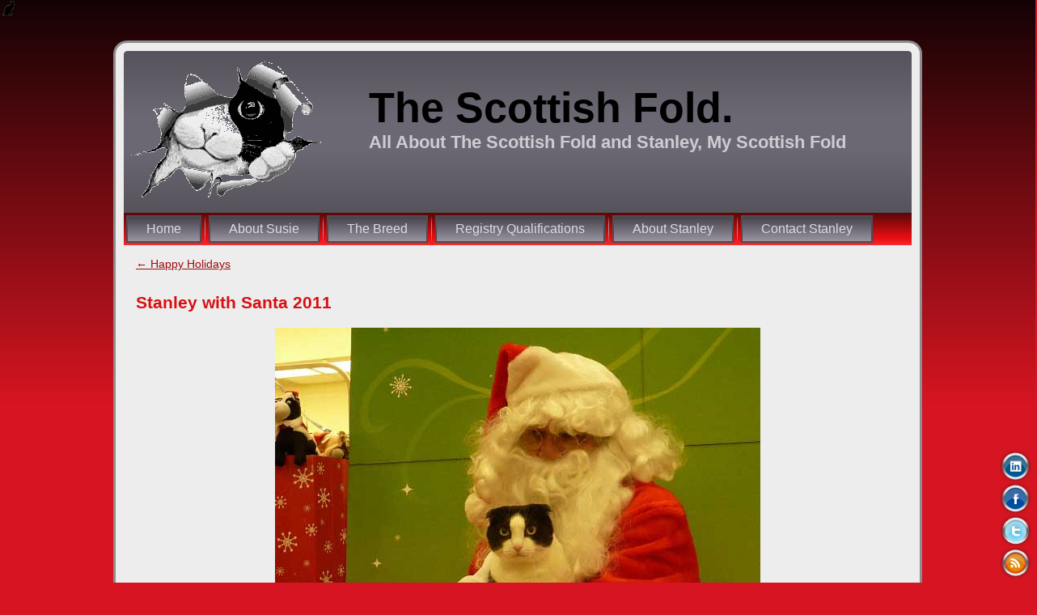

--- FILE ---
content_type: text/html; charset=UTF-8
request_url: https://thescottishfold.com/home/happy-holidays-from-the-scottish-fold/stanley-and-santa-2011/
body_size: 8019
content:
<!DOCTYPE html PUBLIC "-//W3C//DTD XHTML 1.0 Transitional//EN" "http://www.w3.org/TR/xhtml1/DTD/xhtml1-transitional.dtd">
<html xmlns="http://www.w3.org/1999/xhtml" lang="en-US" prefix="og: http://ogp.me/ns#">
<head profile="http://gmpg.org/xfn/11">
<meta http-equiv="Content-Type" content="text/html; charset=UTF-8" />
<title>Stanley with Santa 2011 | The Scottish Fold.The Scottish Fold.</title>
<link rel="stylesheet" href="https://thescottishfold.com/wp-content/themes/thescottishfold3/style.css" type="text/css" media="screen" />
<!--[if IE 6]><link rel="stylesheet" href="https://thescottishfold.com/wp-content/themes/thescottishfold3/style.ie6.css" type="text/css" media="screen" /><![endif]-->
<!--[if IE 7]><link rel="stylesheet" href="https://thescottishfold.com/wp-content/themes/thescottishfold3/style.ie7.css" type="text/css" media="screen" /><![endif]-->
<link rel="pingback" href="https://thescottishfold.com/xmlrpc.php" />
<meta name='robots' content='max-image-preview:large' />
	<style>img:is([sizes="auto" i], [sizes^="auto," i]) { contain-intrinsic-size: 3000px 1500px }</style>
	<link rel="stylesheet" type="text/css" href="https://thescottishfold.com/wp-content/plugins/easy-buttons/stylever.css" /><div class="fixed-icons"> 
			<a href="" target="_blank"  title="Subscribe" class="buttonfixed feed3" style="bottom:5px;">
				Rss Feed</a> 
				<a href="http://twitter.com/intent/tweet?original_referer=&text=Stanley with Santa 2011+https://thescottishfold.com/home/happy-holidays-from-the-scottish-fold/stanley-and-santa-2011/+" target="_blank"  class="buttonfixed twit3" title="Tweet this" style="bottom:45px;">
				Tweeter button</a>
			<a href="http://www.facebook.com/share.php?u=https://thescottishfold.com/home/happy-holidays-from-the-scottish-fold/stanley-and-santa-2011/&t=Stanley with Santa 2011" target="_blank"  class="buttonfixed face3" title="Share it on Facebook" style="bottom:85px;">
				Facebook button</a>
			<a href="http://www.linkedin.com/shareArticle?mini=true&url=https://thescottishfold.com/home/happy-holidays-from-the-scottish-fold/stanley-and-santa-2011/&title=Stanley with Santa 2011" target="_blank"  class="buttonfixed edin3" title="Share it on Linkedin" style="bottom:125px;">
				Linkedin button</a></div>
<!-- This site is optimized with the Yoast SEO plugin v9.2.1 - https://yoast.com/wordpress/plugins/seo/ -->
<link rel="canonical" href="https://thescottishfold.com/home/happy-holidays-from-the-scottish-fold/stanley-and-santa-2011/" />
<meta property="og:locale" content="en_US" />
<meta property="og:type" content="article" />
<meta property="og:title" content="Stanley with Santa 2011 - The Scottish Fold." />
<meta property="og:description" content="Do you think my Scottish Fold, Stanley, realizes Santa has checked his list twice?" />
<meta property="og:url" content="https://thescottishfold.com/home/happy-holidays-from-the-scottish-fold/stanley-and-santa-2011/" />
<meta property="og:site_name" content="The Scottish Fold." />
<meta property="og:image" content="https://thescottishfold.com/wp-content/uploads/2011/12/Stanley-and-Santa-2011.jpg" />
<meta property="og:image:secure_url" content="https://thescottishfold.com/wp-content/uploads/2011/12/Stanley-and-Santa-2011.jpg" />
<meta property="og:image:width" content="600" />
<meta property="og:image:height" content="449" />
<meta property="og:image:alt" content="Stanley with Santa 2011 wanted to contribute to the local pet rescue, so visited Santa." />
<script type='application/ld+json'>{"@context":"https:\/\/schema.org","@type":"Person","url":"https:\/\/thescottishfold.com\/","sameAs":[],"@id":"#person","name":"Stanley and Robin"}</script>
<!-- / Yoast SEO plugin. -->

<link rel="alternate" type="application/rss+xml" title="The Scottish Fold. &raquo; Feed" href="https://thescottishfold.com/feed/" />
<link rel="alternate" type="application/rss+xml" title="The Scottish Fold. &raquo; Comments Feed" href="https://thescottishfold.com/comments/feed/" />
<script type="text/javascript">
/* <![CDATA[ */
window._wpemojiSettings = {"baseUrl":"https:\/\/s.w.org\/images\/core\/emoji\/16.0.1\/72x72\/","ext":".png","svgUrl":"https:\/\/s.w.org\/images\/core\/emoji\/16.0.1\/svg\/","svgExt":".svg","source":{"concatemoji":"https:\/\/thescottishfold.com\/wp-includes\/js\/wp-emoji-release.min.js?ver=6.8.3"}};
/*! This file is auto-generated */
!function(s,n){var o,i,e;function c(e){try{var t={supportTests:e,timestamp:(new Date).valueOf()};sessionStorage.setItem(o,JSON.stringify(t))}catch(e){}}function p(e,t,n){e.clearRect(0,0,e.canvas.width,e.canvas.height),e.fillText(t,0,0);var t=new Uint32Array(e.getImageData(0,0,e.canvas.width,e.canvas.height).data),a=(e.clearRect(0,0,e.canvas.width,e.canvas.height),e.fillText(n,0,0),new Uint32Array(e.getImageData(0,0,e.canvas.width,e.canvas.height).data));return t.every(function(e,t){return e===a[t]})}function u(e,t){e.clearRect(0,0,e.canvas.width,e.canvas.height),e.fillText(t,0,0);for(var n=e.getImageData(16,16,1,1),a=0;a<n.data.length;a++)if(0!==n.data[a])return!1;return!0}function f(e,t,n,a){switch(t){case"flag":return n(e,"\ud83c\udff3\ufe0f\u200d\u26a7\ufe0f","\ud83c\udff3\ufe0f\u200b\u26a7\ufe0f")?!1:!n(e,"\ud83c\udde8\ud83c\uddf6","\ud83c\udde8\u200b\ud83c\uddf6")&&!n(e,"\ud83c\udff4\udb40\udc67\udb40\udc62\udb40\udc65\udb40\udc6e\udb40\udc67\udb40\udc7f","\ud83c\udff4\u200b\udb40\udc67\u200b\udb40\udc62\u200b\udb40\udc65\u200b\udb40\udc6e\u200b\udb40\udc67\u200b\udb40\udc7f");case"emoji":return!a(e,"\ud83e\udedf")}return!1}function g(e,t,n,a){var r="undefined"!=typeof WorkerGlobalScope&&self instanceof WorkerGlobalScope?new OffscreenCanvas(300,150):s.createElement("canvas"),o=r.getContext("2d",{willReadFrequently:!0}),i=(o.textBaseline="top",o.font="600 32px Arial",{});return e.forEach(function(e){i[e]=t(o,e,n,a)}),i}function t(e){var t=s.createElement("script");t.src=e,t.defer=!0,s.head.appendChild(t)}"undefined"!=typeof Promise&&(o="wpEmojiSettingsSupports",i=["flag","emoji"],n.supports={everything:!0,everythingExceptFlag:!0},e=new Promise(function(e){s.addEventListener("DOMContentLoaded",e,{once:!0})}),new Promise(function(t){var n=function(){try{var e=JSON.parse(sessionStorage.getItem(o));if("object"==typeof e&&"number"==typeof e.timestamp&&(new Date).valueOf()<e.timestamp+604800&&"object"==typeof e.supportTests)return e.supportTests}catch(e){}return null}();if(!n){if("undefined"!=typeof Worker&&"undefined"!=typeof OffscreenCanvas&&"undefined"!=typeof URL&&URL.createObjectURL&&"undefined"!=typeof Blob)try{var e="postMessage("+g.toString()+"("+[JSON.stringify(i),f.toString(),p.toString(),u.toString()].join(",")+"));",a=new Blob([e],{type:"text/javascript"}),r=new Worker(URL.createObjectURL(a),{name:"wpTestEmojiSupports"});return void(r.onmessage=function(e){c(n=e.data),r.terminate(),t(n)})}catch(e){}c(n=g(i,f,p,u))}t(n)}).then(function(e){for(var t in e)n.supports[t]=e[t],n.supports.everything=n.supports.everything&&n.supports[t],"flag"!==t&&(n.supports.everythingExceptFlag=n.supports.everythingExceptFlag&&n.supports[t]);n.supports.everythingExceptFlag=n.supports.everythingExceptFlag&&!n.supports.flag,n.DOMReady=!1,n.readyCallback=function(){n.DOMReady=!0}}).then(function(){return e}).then(function(){var e;n.supports.everything||(n.readyCallback(),(e=n.source||{}).concatemoji?t(e.concatemoji):e.wpemoji&&e.twemoji&&(t(e.twemoji),t(e.wpemoji)))}))}((window,document),window._wpemojiSettings);
/* ]]> */
</script>
<style id='wp-emoji-styles-inline-css' type='text/css'>

	img.wp-smiley, img.emoji {
		display: inline !important;
		border: none !important;
		box-shadow: none !important;
		height: 1em !important;
		width: 1em !important;
		margin: 0 0.07em !important;
		vertical-align: -0.1em !important;
		background: none !important;
		padding: 0 !important;
	}
</style>
<link rel='stylesheet' id='wp-block-library-css' href='https://thescottishfold.com/wp-includes/css/dist/block-library/style.min.css?ver=6.8.3' type='text/css' media='all' />
<style id='classic-theme-styles-inline-css' type='text/css'>
/*! This file is auto-generated */
.wp-block-button__link{color:#fff;background-color:#32373c;border-radius:9999px;box-shadow:none;text-decoration:none;padding:calc(.667em + 2px) calc(1.333em + 2px);font-size:1.125em}.wp-block-file__button{background:#32373c;color:#fff;text-decoration:none}
</style>
<style id='global-styles-inline-css' type='text/css'>
:root{--wp--preset--aspect-ratio--square: 1;--wp--preset--aspect-ratio--4-3: 4/3;--wp--preset--aspect-ratio--3-4: 3/4;--wp--preset--aspect-ratio--3-2: 3/2;--wp--preset--aspect-ratio--2-3: 2/3;--wp--preset--aspect-ratio--16-9: 16/9;--wp--preset--aspect-ratio--9-16: 9/16;--wp--preset--color--black: #000000;--wp--preset--color--cyan-bluish-gray: #abb8c3;--wp--preset--color--white: #ffffff;--wp--preset--color--pale-pink: #f78da7;--wp--preset--color--vivid-red: #cf2e2e;--wp--preset--color--luminous-vivid-orange: #ff6900;--wp--preset--color--luminous-vivid-amber: #fcb900;--wp--preset--color--light-green-cyan: #7bdcb5;--wp--preset--color--vivid-green-cyan: #00d084;--wp--preset--color--pale-cyan-blue: #8ed1fc;--wp--preset--color--vivid-cyan-blue: #0693e3;--wp--preset--color--vivid-purple: #9b51e0;--wp--preset--gradient--vivid-cyan-blue-to-vivid-purple: linear-gradient(135deg,rgba(6,147,227,1) 0%,rgb(155,81,224) 100%);--wp--preset--gradient--light-green-cyan-to-vivid-green-cyan: linear-gradient(135deg,rgb(122,220,180) 0%,rgb(0,208,130) 100%);--wp--preset--gradient--luminous-vivid-amber-to-luminous-vivid-orange: linear-gradient(135deg,rgba(252,185,0,1) 0%,rgba(255,105,0,1) 100%);--wp--preset--gradient--luminous-vivid-orange-to-vivid-red: linear-gradient(135deg,rgba(255,105,0,1) 0%,rgb(207,46,46) 100%);--wp--preset--gradient--very-light-gray-to-cyan-bluish-gray: linear-gradient(135deg,rgb(238,238,238) 0%,rgb(169,184,195) 100%);--wp--preset--gradient--cool-to-warm-spectrum: linear-gradient(135deg,rgb(74,234,220) 0%,rgb(151,120,209) 20%,rgb(207,42,186) 40%,rgb(238,44,130) 60%,rgb(251,105,98) 80%,rgb(254,248,76) 100%);--wp--preset--gradient--blush-light-purple: linear-gradient(135deg,rgb(255,206,236) 0%,rgb(152,150,240) 100%);--wp--preset--gradient--blush-bordeaux: linear-gradient(135deg,rgb(254,205,165) 0%,rgb(254,45,45) 50%,rgb(107,0,62) 100%);--wp--preset--gradient--luminous-dusk: linear-gradient(135deg,rgb(255,203,112) 0%,rgb(199,81,192) 50%,rgb(65,88,208) 100%);--wp--preset--gradient--pale-ocean: linear-gradient(135deg,rgb(255,245,203) 0%,rgb(182,227,212) 50%,rgb(51,167,181) 100%);--wp--preset--gradient--electric-grass: linear-gradient(135deg,rgb(202,248,128) 0%,rgb(113,206,126) 100%);--wp--preset--gradient--midnight: linear-gradient(135deg,rgb(2,3,129) 0%,rgb(40,116,252) 100%);--wp--preset--font-size--small: 13px;--wp--preset--font-size--medium: 20px;--wp--preset--font-size--large: 36px;--wp--preset--font-size--x-large: 42px;--wp--preset--spacing--20: 0.44rem;--wp--preset--spacing--30: 0.67rem;--wp--preset--spacing--40: 1rem;--wp--preset--spacing--50: 1.5rem;--wp--preset--spacing--60: 2.25rem;--wp--preset--spacing--70: 3.38rem;--wp--preset--spacing--80: 5.06rem;--wp--preset--shadow--natural: 6px 6px 9px rgba(0, 0, 0, 0.2);--wp--preset--shadow--deep: 12px 12px 50px rgba(0, 0, 0, 0.4);--wp--preset--shadow--sharp: 6px 6px 0px rgba(0, 0, 0, 0.2);--wp--preset--shadow--outlined: 6px 6px 0px -3px rgba(255, 255, 255, 1), 6px 6px rgba(0, 0, 0, 1);--wp--preset--shadow--crisp: 6px 6px 0px rgba(0, 0, 0, 1);}:where(.is-layout-flex){gap: 0.5em;}:where(.is-layout-grid){gap: 0.5em;}body .is-layout-flex{display: flex;}.is-layout-flex{flex-wrap: wrap;align-items: center;}.is-layout-flex > :is(*, div){margin: 0;}body .is-layout-grid{display: grid;}.is-layout-grid > :is(*, div){margin: 0;}:where(.wp-block-columns.is-layout-flex){gap: 2em;}:where(.wp-block-columns.is-layout-grid){gap: 2em;}:where(.wp-block-post-template.is-layout-flex){gap: 1.25em;}:where(.wp-block-post-template.is-layout-grid){gap: 1.25em;}.has-black-color{color: var(--wp--preset--color--black) !important;}.has-cyan-bluish-gray-color{color: var(--wp--preset--color--cyan-bluish-gray) !important;}.has-white-color{color: var(--wp--preset--color--white) !important;}.has-pale-pink-color{color: var(--wp--preset--color--pale-pink) !important;}.has-vivid-red-color{color: var(--wp--preset--color--vivid-red) !important;}.has-luminous-vivid-orange-color{color: var(--wp--preset--color--luminous-vivid-orange) !important;}.has-luminous-vivid-amber-color{color: var(--wp--preset--color--luminous-vivid-amber) !important;}.has-light-green-cyan-color{color: var(--wp--preset--color--light-green-cyan) !important;}.has-vivid-green-cyan-color{color: var(--wp--preset--color--vivid-green-cyan) !important;}.has-pale-cyan-blue-color{color: var(--wp--preset--color--pale-cyan-blue) !important;}.has-vivid-cyan-blue-color{color: var(--wp--preset--color--vivid-cyan-blue) !important;}.has-vivid-purple-color{color: var(--wp--preset--color--vivid-purple) !important;}.has-black-background-color{background-color: var(--wp--preset--color--black) !important;}.has-cyan-bluish-gray-background-color{background-color: var(--wp--preset--color--cyan-bluish-gray) !important;}.has-white-background-color{background-color: var(--wp--preset--color--white) !important;}.has-pale-pink-background-color{background-color: var(--wp--preset--color--pale-pink) !important;}.has-vivid-red-background-color{background-color: var(--wp--preset--color--vivid-red) !important;}.has-luminous-vivid-orange-background-color{background-color: var(--wp--preset--color--luminous-vivid-orange) !important;}.has-luminous-vivid-amber-background-color{background-color: var(--wp--preset--color--luminous-vivid-amber) !important;}.has-light-green-cyan-background-color{background-color: var(--wp--preset--color--light-green-cyan) !important;}.has-vivid-green-cyan-background-color{background-color: var(--wp--preset--color--vivid-green-cyan) !important;}.has-pale-cyan-blue-background-color{background-color: var(--wp--preset--color--pale-cyan-blue) !important;}.has-vivid-cyan-blue-background-color{background-color: var(--wp--preset--color--vivid-cyan-blue) !important;}.has-vivid-purple-background-color{background-color: var(--wp--preset--color--vivid-purple) !important;}.has-black-border-color{border-color: var(--wp--preset--color--black) !important;}.has-cyan-bluish-gray-border-color{border-color: var(--wp--preset--color--cyan-bluish-gray) !important;}.has-white-border-color{border-color: var(--wp--preset--color--white) !important;}.has-pale-pink-border-color{border-color: var(--wp--preset--color--pale-pink) !important;}.has-vivid-red-border-color{border-color: var(--wp--preset--color--vivid-red) !important;}.has-luminous-vivid-orange-border-color{border-color: var(--wp--preset--color--luminous-vivid-orange) !important;}.has-luminous-vivid-amber-border-color{border-color: var(--wp--preset--color--luminous-vivid-amber) !important;}.has-light-green-cyan-border-color{border-color: var(--wp--preset--color--light-green-cyan) !important;}.has-vivid-green-cyan-border-color{border-color: var(--wp--preset--color--vivid-green-cyan) !important;}.has-pale-cyan-blue-border-color{border-color: var(--wp--preset--color--pale-cyan-blue) !important;}.has-vivid-cyan-blue-border-color{border-color: var(--wp--preset--color--vivid-cyan-blue) !important;}.has-vivid-purple-border-color{border-color: var(--wp--preset--color--vivid-purple) !important;}.has-vivid-cyan-blue-to-vivid-purple-gradient-background{background: var(--wp--preset--gradient--vivid-cyan-blue-to-vivid-purple) !important;}.has-light-green-cyan-to-vivid-green-cyan-gradient-background{background: var(--wp--preset--gradient--light-green-cyan-to-vivid-green-cyan) !important;}.has-luminous-vivid-amber-to-luminous-vivid-orange-gradient-background{background: var(--wp--preset--gradient--luminous-vivid-amber-to-luminous-vivid-orange) !important;}.has-luminous-vivid-orange-to-vivid-red-gradient-background{background: var(--wp--preset--gradient--luminous-vivid-orange-to-vivid-red) !important;}.has-very-light-gray-to-cyan-bluish-gray-gradient-background{background: var(--wp--preset--gradient--very-light-gray-to-cyan-bluish-gray) !important;}.has-cool-to-warm-spectrum-gradient-background{background: var(--wp--preset--gradient--cool-to-warm-spectrum) !important;}.has-blush-light-purple-gradient-background{background: var(--wp--preset--gradient--blush-light-purple) !important;}.has-blush-bordeaux-gradient-background{background: var(--wp--preset--gradient--blush-bordeaux) !important;}.has-luminous-dusk-gradient-background{background: var(--wp--preset--gradient--luminous-dusk) !important;}.has-pale-ocean-gradient-background{background: var(--wp--preset--gradient--pale-ocean) !important;}.has-electric-grass-gradient-background{background: var(--wp--preset--gradient--electric-grass) !important;}.has-midnight-gradient-background{background: var(--wp--preset--gradient--midnight) !important;}.has-small-font-size{font-size: var(--wp--preset--font-size--small) !important;}.has-medium-font-size{font-size: var(--wp--preset--font-size--medium) !important;}.has-large-font-size{font-size: var(--wp--preset--font-size--large) !important;}.has-x-large-font-size{font-size: var(--wp--preset--font-size--x-large) !important;}
:where(.wp-block-post-template.is-layout-flex){gap: 1.25em;}:where(.wp-block-post-template.is-layout-grid){gap: 1.25em;}
:where(.wp-block-columns.is-layout-flex){gap: 2em;}:where(.wp-block-columns.is-layout-grid){gap: 2em;}
:root :where(.wp-block-pullquote){font-size: 1.5em;line-height: 1.6;}
</style>
<link rel='stylesheet' id='contact-form-7-css' href='https://thescottishfold.com/wp-content/plugins/contact-form-7/includes/css/styles.css?ver=5.1' type='text/css' media='all' />
<link rel='stylesheet' id='page-list-style-css' href='https://thescottishfold.com/wp-content/plugins/page-list/css/page-list.css?ver=5.1' type='text/css' media='all' />
<link rel='stylesheet' id='quotescollection-css' href='https://thescottishfold.com/wp-content/plugins/quotes-collection/css/quotes-collection.css?ver=2.0.10' type='text/css' media='all' />
<link rel='stylesheet' id='subscribe-by-email-widget-css-css' href='https://thescottishfold.com/wp-content/plugins/subscribe-by-email/assets/css/widget/widget.css?ver=20130522' type='text/css' media='all' />
<link rel='stylesheet' id='sbe-form-css-css' href='https://thescottishfold.com/wp-content/plugins/subscribe-by-email/assets//css/shortcode.css?ver=20140212' type='text/css' media='all' />
<link rel='stylesheet' id='jquery.lightbox.min.css-css' href='https://thescottishfold.com/wp-content/plugins/wp-jquery-lightbox/styles/lightbox.min.css?ver=1.4.6' type='text/css' media='all' />
<script type="text/javascript" src="https://thescottishfold.com/wp-includes/js/jquery/jquery.min.js?ver=3.7.1" id="jquery-core-js"></script>
<script type="text/javascript" src="https://thescottishfold.com/wp-includes/js/jquery/jquery-migrate.min.js?ver=3.4.1" id="jquery-migrate-js"></script>
<script type="text/javascript" id="quotescollection-js-extra">
/* <![CDATA[ */
var quotescollectionAjax = {"ajaxUrl":"https:\/\/thescottishfold.com\/wp-admin\/admin-ajax.php","nonce":"2ac083fcee","nextQuote":"Next quote \u00bb","loading":"Loading...","error":"Error getting quote","autoRefreshMax":"20","autoRefreshCount":"0"};
/* ]]> */
</script>
<script type="text/javascript" src="https://thescottishfold.com/wp-content/plugins/quotes-collection/js/quotes-collection.js?ver=2.0.10" id="quotescollection-js"></script>
<script type="text/javascript" id="sbe-widget-js-js-extra">
/* <![CDATA[ */
var sbe_widget_captions = {"ajaxurl":"https:\/\/thescottishfold.com\/wp-admin\/admin-ajax.php","nonce":"b27d29aa38"};
/* ]]> */
</script>
<script type="text/javascript" src="https://thescottishfold.com/wp-content/plugins/subscribe-by-email/assets/js/widget.js?ver=6.8.3" id="sbe-widget-js-js"></script>
<link rel="https://api.w.org/" href="https://thescottishfold.com/wp-json/" /><link rel="alternate" title="JSON" type="application/json" href="https://thescottishfold.com/wp-json/wp/v2/media/542" /><link rel="EditURI" type="application/rsd+xml" title="RSD" href="https://thescottishfold.com/xmlrpc.php?rsd" />
<link rel='shortlink' href='https://thescottishfold.com/?p=542' />
<link rel="alternate" title="oEmbed (JSON)" type="application/json+oembed" href="https://thescottishfold.com/wp-json/oembed/1.0/embed?url=https%3A%2F%2Fthescottishfold.com%2Fhome%2Fhappy-holidays-from-the-scottish-fold%2Fstanley-and-santa-2011%2F" />
<link rel="alternate" title="oEmbed (XML)" type="text/xml+oembed" href="https://thescottishfold.com/wp-json/oembed/1.0/embed?url=https%3A%2F%2Fthescottishfold.com%2Fhome%2Fhappy-holidays-from-the-scottish-fold%2Fstanley-and-santa-2011%2F&#038;format=xml" />

            <script>
                (function(i,s,o,g,r,a,m){i['GoogleAnalyticsObject']=r;i[r]=i[r]||function(){
                (i[r].q=i[r].q||[]).push(arguments)},i[r].l=1*new Date();a=s.createElement(o),
                m=s.getElementsByTagName(o)[0];a.async=1;a.src=g;m.parentNode.insertBefore(a,m)
                })(window,document,'script','//www.google-analytics.com/analytics.js','gaplusu');

                function gaplus_track() {
                                                gaplusu('create', 'UA-28185360-1', 'auto');
                                                                                                    gaplusu('send', 'pageview');
                    
                                    }

                                    gaplus_track();
                
            </script>

		<!-- SEO meta tags powered by SmartCrawl https://premium.wpmudev.org/project/smartcrawl-wordpress-seo/ -->
<link rel="canonical" href="https://thescottishfold.com/home/happy-holidays-from-the-scottish-fold/stanley-and-santa-2011/" />
<meta name="description" content="Do you think my Scottish Fold, Stanley, realizes Santa has checked his list twice?" />
<!-- /SEO -->
		<style type="text/css" id="wp-custom-css">
			/* Subtitle of banner*/
h2.art-logo-text {
	font-size: 1.6em;
}

/*START Style changes to Contact 7 forms*/

.wpcf7 textarea
{
    width: 80%;
}

.wpcf7 input[type="text"]
{
    width: 45%;
}

#first_name {
	float: left;
}

#last_name {
	float: right;
}
/* END Contact 7*/		</style>
		<script type="text/javascript" src="https://thescottishfold.com/wp-content/themes/thescottishfold3/script.js"></script>
</head>
<body class="attachment wp-singular attachment-template-default attachmentid-542 attachment-jpeg wp-theme-thescottishfold3">
<div id="art-page-background-glare">
    <div id="art-page-background-glare-image"> </div>
</div>
<div id="art-main">
    <div class="art-sheet">
        <div class="art-sheet-tl"></div>
        <div class="art-sheet-tr"></div>
        <div class="art-sheet-bl"></div>
        <div class="art-sheet-br"></div>
        <div class="art-sheet-tc"></div>
        <div class="art-sheet-bc"></div>
        <div class="art-sheet-cl"></div>
        <div class="art-sheet-cr"></div>
        <div class="art-sheet-cc"></div>
        <div class="art-sheet-body">
            <div class="art-header">
                <div class="art-header-clip">
                <div class="art-header-center">
                    <div class="art-header-png"></div>
                    <div class="art-header-jpeg"></div>
                </div>
                </div>
                <div class="art-headerobject"></div>
                <div class="art-logo">
                                <h1 class="art-logo-name"><a href="https://thescottishfold.com/">The Scottish Fold.</a></h1>
                                                    <h2 class="art-logo-text">All About The Scottish Fold and Stanley, My Scottish Fold</h2>
                                </div>
            </div>
            <div class="cleared reset-box"></div>
            <div class="art-nav">
            	<div class="art-nav-l"></div>
            	<div class="art-nav-r"></div>
                <div class="art-nav-outer">
            	
<ul class="art-hmenu">
	<li><a title="The Scottish Fold" href="https://thescottishfold.com/"><span class="l"> </span><span class="r"> </span><span class="t">Home</span></a>
	<ul>
		<li><a title="The Scottish Fold wishing you happy holidays" href="https://thescottishfold.com/home/happy-holidays-from-the-scottish-fold/">Happy Holidays</a>
		</li>
	</ul>
	</li>
	<li class="art-hmenu-li-separator"><span class="art-hmenu-separator"> </span></li>
	<li><a title="The Scottish Fold, Susie" href="https://thescottishfold.com/the-scottish-fold-susie/"><span class="l"> </span><span class="r"> </span><span class="t">About Susie</span></a>
	</li>
	<li class="art-hmenu-li-separator"><span class="art-hmenu-separator"> </span></li>
	<li><a title="The Scottish Fold Cat Breed" href="https://thescottishfold.com/more-about-the-scottish-fold-breed/"><span class="l"> </span><span class="r"> </span><span class="t">The Breed</span></a>
	<ul>
		<li><a title="Identifying a Scottish Fold" href="https://thescottishfold.com/more-about-the-scottish-fold-breed/identifying-a-scottish-fold/">Spotting A Fold</a>
		</li>
		<li><a title="Scottish Fold Temperament" href="https://thescottishfold.com/more-about-the-scottish-fold-breed/scottish-fold-temperament/">Fold Temperament</a>
		</li>
		<li><a title="Scottish Fold Health Issues" href="https://thescottishfold.com/more-about-the-scottish-fold-breed/scottish-fold-health-issues/">Fold Health Issues</a>
		</li>
		<li><a title="Interesting Fold Facts" href="https://thescottishfold.com/more-about-the-scottish-fold-breed/interesting-fold-facts/">Interesting Fold Facts</a>
		<ul>
			<li><a title="Breeds Related to Folds" href="https://thescottishfold.com/more-about-the-scottish-fold-breed/two-docile-cat-breeds-related-to-scottish-fold-breeding/">Breeds Related to Folds</a>
			</li>
		</ul>
		</li>
		<li><a title="Deciding on a Scottish Fold" href="https://thescottishfold.com/more-about-the-scottish-fold-breed/is-the-scottish-fold-for-you/">Is A Fold For You?</a>
		</li>
	</ul>
	</li>
	<li class="art-hmenu-li-separator"><span class="art-hmenu-separator"> </span></li>
	<li><a title="Scottish Fold Cat Registry Qualifications" href="https://thescottishfold.com/scottish-fold-registry-qualifications/"><span class="l"> </span><span class="r"> </span><span class="t">Registry Qualifications</span></a>
	<ul>
		<li><a title="My Scottish Fold and How He Qualifies" href="https://thescottishfold.com/how-stanley-makes-the-grade/">Stanley Judged</a>
		</li>
	</ul>
	</li>
	<li class="art-hmenu-li-separator"><span class="art-hmenu-separator"> </span></li>
	<li><a title="About My Scottish Fold, Stanley" href="https://thescottishfold.com/stanleys-bio/"><span class="l"> </span><span class="r"> </span><span class="t">About Stanley</span></a>
	<ul>
		<li><a title="Bio of the Scottish Fold, Stanley" href="https://thescottishfold.com/stanleys-bio/stanleys-bio-2/">Stanley&#8217;s Bio</a>
		<ul>
			<li><a title="My Scottish Fold&#8217;s Parents" href="https://thescottishfold.com/stanleys-bio/stanleys-parents/">Stanley&#8217;s Parents</a>
			</li>
			<li><a title="A Scottish Fold born and abandoned" href="https://thescottishfold.com/stanleys-bio/first-couple-of-hours/">First Couple of Hours</a>
			</li>
		</ul>
		</li>
		<li><a title="This Scottish Fold&#8217;s photo gallery" href="https://thescottishfold.com/scottish-fold-photo-gallery/">Stanley&#8217;s Photo Gallery</a>
		</li>
		<li><a title="Scottish Fold Calendar" href="https://thescottishfold.com/scottish-fold-calendar/">Scottish Fold Calendars</a>
		</li>
		<li><a title="Stanley&#039;s Stories" href="https://thescottishfold.com/scottish-fold-stories/">Stanley&#8217;s Stories</a>
		</li>
	</ul>
	</li>
	<li class="art-hmenu-li-separator"><span class="art-hmenu-separator"> </span></li>
	<li><a title="Contact Stanley the Scottish Fold" href="https://thescottishfold.com/contact-stanley/"><span class="l"> </span><span class="r"> </span><span class="t">Contact Stanley</span></a>
	<ul>
		<li><a title="Stanley&#039;s New Friends" href="https://thescottishfold.com/contact-stanley/stanleys-new-friends/">Stanley&#8217;s New Friends</a>
		</li>
	</ul>
	</li>
</ul>
                </div>
            </div>
            <div class="cleared reset-box"></div>
<div class="art-content-layout">
    <div class="art-content-layout-row">
        <div class="art-layout-cell art-content">
			


				<div class="art-post">
	    <div class="art-post-body">
	            <div class="art-post-inner art-article">
	            	                <div class="art-postcontent">
	                    <!-- article-content -->
	                    	<div class="navigation">
		<div class="alignleft"><a href="https://thescottishfold.com/home/happy-holidays-from-the-scottish-fold/" title="Return to Happy Holidays" rel="gallery"><span class="meta-nav">&larr;</span> Happy Holidays</a></div>
		<div class="alignright"></div>
	 </div>	                    <!-- /article-content -->
	                </div>
	                <div class="cleared"></div>
	                	            </div>
			<div class="cleared"></div>
	    </div>
	</div>
	
	<div class="art-post post-542 attachment type-attachment status-inherit hentry" id="post-542">
	    <div class="art-post-body">
	            <div class="art-post-inner art-article">
	            <h2 class="art-postheader"><a href="https://thescottishfold.com/home/happy-holidays-from-the-scottish-fold/stanley-and-santa-2011/" rel="bookmark" title="Stanley with Santa 2011">Stanley with Santa 2011</a></h2>	                <div class="art-postcontent">
	                    <!-- article-content -->
	                    			<p class="attachment center">
				<a href="https://thescottishfold.com/home/happy-holidays-from-the-scottish-fold/santa-december-2012/" title="Stanley with Santa 2011" rel="attachment">
					<img width="600" height="449" src="https://thescottishfold.com/wp-content/uploads/2011/12/Stanley-and-Santa-2011.jpg" class="attachment-600x9999 size-600x9999" alt="Stanley with Santa 2011 wanted to contribute to the local pet rescue, so visited Santa." decoding="async" fetchpriority="high" srcset="https://thescottishfold.com/wp-content/uploads/2011/12/Stanley-and-Santa-2011.jpg 600w, https://thescottishfold.com/wp-content/uploads/2011/12/Stanley-and-Santa-2011-300x224.jpg 300w" sizes="(max-width: 600px) 100vw, 600px" />				</a>
			</p>
			<p>Do you think my Scottish Fold, Stanley, realizes Santa has checked his list twice?</p>
<div class="plus-one-wrap"><g:plusone size="small" href="https://thescottishfold.com/home/happy-holidays-from-the-scottish-fold/stanley-and-santa-2011/"></g:plusone></div><p class="center">Full size is <a href="https://thescottishfold.com/wp-content/uploads/2011/12/Stanley-and-Santa-2011.jpg" title="Link to full-size image">600 &times; 449</a> pixels</p>	<div class="navigation">
		<div class="alignleft"></div>
		<div class="alignright"><a href='https://thescottishfold.com/home/happy-holidays-from-the-scottish-fold/santa-december-2012/'>Santa-December-2012</a> &raquo;</div>
	 </div>	                    <!-- /article-content -->
	                </div>
	                <div class="cleared"></div>
	                	            </div>
			<div class="cleared"></div>
	    </div>
	</div>
	
					
			


          <div class="cleared"></div>
        </div>
    </div>
</div>
<div class="cleared"></div>
    <div class="art-footer">
                <div class="art-footer-t"></div>
                <div class="art-footer-l"></div>
                <div class="art-footer-b"></div>
                <div class="art-footer-r"></div>
                <div class="art-footer-body">
                


                    <a href="https://thescottishfold.com/feed/" class='art-rss-tag-icon' title="The Scottish Fold. RSS Feed"></a>
                            <div class="art-footer-text">
                                <p><a href="http://thescottishfold.com/privacy-notice/">Privacy Statement</a> | <a href="http://thescottishfold.com/terms-of-use/">Terms of Use</a> | <a href="http://thescottishfold.com/contact-stanley">Contact Stanley</a></p><p>Copyright © 2025. All Rights Reserved.</p>                            </div>
                    <div class="cleared"></div>
                </div>
            </div>
    		<div class="cleared"></div>
        </div>
    </div>
    <div class="cleared"></div>
    <p class="art-page-footer">Designed by Robin Starzman</p>
</div>
    <div id="wp-footer">
	        <script type="speculationrules">
{"prefetch":[{"source":"document","where":{"and":[{"href_matches":"\/*"},{"not":{"href_matches":["\/wp-*.php","\/wp-admin\/*","\/wp-content\/uploads\/*","\/wp-content\/*","\/wp-content\/plugins\/*","\/wp-content\/themes\/thescottishfold3\/*","\/*\\?(.+)"]}},{"not":{"selector_matches":"a[rel~=\"nofollow\"]"}},{"not":{"selector_matches":".no-prefetch, .no-prefetch a"}}]},"eagerness":"conservative"}]}
</script>
<script type="text/javascript" src="https://thescottishfold.com/wp-includes/js/comment-reply.min.js?ver=6.8.3" id="comment-reply-js" async="async" data-wp-strategy="async"></script>
<script type="text/javascript" id="contact-form-7-js-extra">
/* <![CDATA[ */
var wpcf7 = {"apiSettings":{"root":"https:\/\/thescottishfold.com\/wp-json\/contact-form-7\/v1","namespace":"contact-form-7\/v1"},"cached":"1"};
/* ]]> */
</script>
<script type="text/javascript" src="https://thescottishfold.com/wp-content/plugins/contact-form-7/includes/js/scripts.js?ver=5.1" id="contact-form-7-js"></script>
<script type="text/javascript" src="https://thescottishfold.com/wp-content/plugins/subscribe-by-email/assets/js/shortcode.js?ver=6.8.3" id="sbe-shortcode-js"></script>
<script type="text/javascript" src="https://thescottishfold.com/wp-content/plugins/wp-jquery-lightbox/jquery.touchwipe.min.js?ver=1.4.6" id="wp-jquery-lightbox-swipe-js"></script>
<script type="text/javascript" id="wp-jquery-lightbox-js-extra">
/* <![CDATA[ */
var JQLBSettings = {"showTitle":"1","showCaption":"1","showNumbers":"1","fitToScreen":"0","resizeSpeed":"400","showDownload":"0","navbarOnTop":"0","marginSize":"0","slideshowSpeed":"4000","prevLinkTitle":"previous image","nextLinkTitle":"next image","closeTitle":"close image gallery","image":"Image ","of":" of ","download":"Download","pause":"(pause slideshow)","play":"(play slideshow)"};
/* ]]> */
</script>
<script type="text/javascript" src="https://thescottishfold.com/wp-content/plugins/wp-jquery-lightbox/jquery.lightbox.min.js?ver=1.4.6" id="wp-jquery-lightbox-js"></script>


<!-- Google +1 Button for WordPress -->
<script type="text/javascript" src="https://apis.google.com/js/plusone.js"></script>

	        <!-- 45 queries. 0.183 seconds. -->
    </div>
</body>
</html>



--- FILE ---
content_type: text/html; charset=utf-8
request_url: https://accounts.google.com/o/oauth2/postmessageRelay?parent=https%3A%2F%2Fthescottishfold.com&jsh=m%3B%2F_%2Fscs%2Fabc-static%2F_%2Fjs%2Fk%3Dgapi.lb.en.H0R5hnEJFgQ.O%2Fd%3D1%2Frs%3DAHpOoo9sMW3biwZqLR-weMeFfAeYoZsLKA%2Fm%3D__features__
body_size: 162
content:
<!DOCTYPE html><html><head><title></title><meta http-equiv="content-type" content="text/html; charset=utf-8"><meta http-equiv="X-UA-Compatible" content="IE=edge"><meta name="viewport" content="width=device-width, initial-scale=1, minimum-scale=1, maximum-scale=1, user-scalable=0"><script src='https://ssl.gstatic.com/accounts/o/2580342461-postmessagerelay.js' nonce="GtZQoy1A5kn_2LZ2NZlmrA"></script></head><body><script type="text/javascript" src="https://apis.google.com/js/rpc:shindig_random.js?onload=init" nonce="GtZQoy1A5kn_2LZ2NZlmrA"></script></body></html>

--- FILE ---
content_type: text/css
request_url: https://thescottishfold.com/wp-content/themes/thescottishfold3/style.css
body_size: 6881
content:
/*
Theme Name: thescottishfold3
Theme URI: 
Description: Custom theme by Robin Starzman
Version: 1.0
Author: Coburn Enterprises
Author URI: http://coburnenterprises.com
Tags: fixed width, left sidebar, two columns, valid XHTML, widgets
*/

/* begin Page */
/* Created by Artisteer v3.0.0.39952 */

#art-main, table
{
    font-family: "Comic Sans MS", Tahoma, Arial, Sans-Serif;
    font-style: normal;
    font-weight: normal;
    font-size: 14px;
}

h1, h2, h3, h4, h5, h6, p, a, ul, ol, li
{
    margin: 0;
    padding: 0;
}

.art-postcontent,
.art-postcontent li,
.art-postcontent table,
.art-postcontent a,
.art-postcontent a:link,
.art-postcontent a:visited,
.art-postcontent a.visited,
.art-postcontent a:hover,
.art-postcontent a.hovered
{
    font-family: "Comic Sans MS", Tahoma, Arial, Sans-Serif;
}

.art-postcontent p
{
    margin: 12px 0;
}

h1, h2, h3, h4, h5, h6,
h1 a, h2 a, h3 a, h4 a, h5 a, h6 a,
h1 a:link, h2 a:link, h3 a:link, h4 a:link, h5 a:link, h6 a:link,
h1 a:visited, h2 a:visited, h3 a:visited, h4 a:visited, h5 a:visited, h6 a:visited,
h1 a:hover, h2 a:hover, h3 a:hover, h4 a:hover, h5 a:hover, h6 a:hover
{
  font-family: "Comic Sans MS", Tahoma, Arial, Sans-Serif;
  font-style: normal;
  font-weight: bold;
  font-size: 23px;
  text-align: left;
  text-decoration: none;
}

.art-postcontent a
{
  text-decoration: underline;
  color: #990A0C;
}

.art-postcontent a:link
{
  text-decoration: underline;
  color: #990A0C;
}

.art-postcontent a:visited, .art-postcontent a.visited
{
  color: #6B6B6B;
}

.art-postcontent  a:hover, .art-postcontent a.hover
{
  text-decoration: none;
  color: #C90D10;
}

.art-postcontent h1
{
   color: #504E56;
margin: 12px 0;    
}

.art-blockcontent h1
{
margin: 12px 0; 
}

.art-postcontent h2
{
   color: #696670;
margin: 13px 0;
   font-size: 21px;    
}

.art-blockcontent h2
{
margin: 13px 0;
   font-size: 21px; 
}

.art-postcontent h2 a, .art-postcontent h2 a:link, .art-postcontent h2 a:hover, .art-postcontent h2 a:visited, .art-blockcontent h2 a, .art-blockcontent h2 a:link, .art-blockcontent h2 a:hover, .art-blockcontent h2 a:visited 
{
   font-size: 21px; 
}

.art-postcontent h3
{
   color: #C90D10;
margin: 16px 0;
   font-size: 21px;    
}

.art-blockcontent h3
{
margin: 16px 0;
   font-size: 21px; 
}

.art-postcontent h3 a, .art-postcontent h3 a:link, .art-postcontent h3 a:hover, .art-postcontent h3 a:visited, .art-blockcontent h3 a, .art-blockcontent h3 a:link, .art-blockcontent h3 a:hover, .art-blockcontent h3 a:visited 
{
   font-size: 21px; 
}

.art-postcontent h4
{
   color: #5E5E5E;
margin: 18px 0;
   font-size: 18px;    
}

.art-blockcontent h4
{
margin: 18px 0;
   font-size: 18px; 
}

.art-postcontent h4 a, .art-postcontent h4 a:link, .art-postcontent h4 a:hover, .art-postcontent h4 a:visited, .art-blockcontent h4 a, .art-blockcontent h4 a:link, .art-blockcontent h4 a:hover, .art-blockcontent h4 a:visited 
{
   font-size: 18px; 
}

.art-postcontent h5
{
   color: #5E5E5E;
margin: 20px 0;
   font-size: 16px;    
}

.art-blockcontent h5
{
margin: 20px 0;
   font-size: 16px; 
}

.art-postcontent h5 a, .art-postcontent h5 a:link, .art-postcontent h5 a:hover, .art-postcontent h5 a:visited, .art-blockcontent h5 a, .art-blockcontent h5 a:link, .art-blockcontent h5 a:hover, .art-blockcontent h5 a:visited 
{
   font-size: 16px; 
}

.art-postcontent h6
{
   color: #878787;
margin: 25px 0;
   font-size: 14px;    
}

.art-blockcontent h6
{
margin: 25px 0;
   font-size: 14px; 
}

.art-postcontent h6 a, .art-postcontent h6 a:link, .art-postcontent h6 a:hover, .art-postcontent h6 a:visited, .art-blockcontent h6 a, .art-blockcontent h6 a:link, .art-blockcontent h6 a:hover, .art-blockcontent h6 a:visited 
{
   font-size: 14px; 
}

ul
{
  list-style-type: none;
}

ol
{
  list-style-position: inside;
}

html 
{
    height:100%;
}

#art-main
{
  display: inline-block;
  position: relative;
  z-index: 0;
  width: 100%;
  left: 0;
  top: 0;
  cursor:default;
  overflow:visible;
  float: left;
  clear: left;
}

#art-page-background-glare
{
  position: absolute;
  top:0;
  left:0;
  width:100%;
  height:100%;
  overflow:hidden;
  min-width: 1000px;
}

#art-page-background-glare-image
{
   width:100%;  
  position: fixed;
  top: 0;
  height:20px;
    background-image: url('images/page_gl.png');
  background-repeat: no-repeat;
  background-position: left top;
}

html:first-child #art-page-background-glare
{
  border: 1px solid transparent; /* Opera fix */
}

body
{
  padding: 0; 
  margin:0;
  color: #383838;
  height:100%;
  min-height:100%;
  background-color: #D71421;
  background-image: url('images/Bottom_texture.jpg');
  background-repeat: repeat-x;
  background-attachment: fixed;
  background-position: top left;
  min-width: 1000px;
}

.cleared
{
  display:block;
  clear: both;
  float: none;
  margin: 0;
  padding: 0;
  border: none;
  font-size: 0;
  height:0;
  overflow:hidden;
}

.reset-box
{
  overflow:hidden;
  display:table; 
}

form
{
  padding: 0 !important;
  margin: 0 !important;
}

table.position
{
  position: relative;
  width: 100%;
  table-layout: fixed;
}
/* end Page */

/* begin Box, Sheet */
.art-sheet
{
  position: relative;
  margin: 0 auto;
  min-width: 35px;
  min-height: 35px;
  margin-top: 50px;
  margin-bottom: 0;
  cursor:auto;
  width: 1000px;
}

.art-sheet-body
{
  position: relative;
  padding: 13px;
    padding-top:13px;
    padding-bottom:13px;
}

.art-sheet-tr, .art-sheet-tl, .art-sheet-br, .art-sheet-bl, .art-sheet-tc, .art-sheet-bc,.art-sheet-cr, .art-sheet-cl
{
  position: absolute;
}

.art-sheet-tr, .art-sheet-tl, .art-sheet-br, .art-sheet-bl
{
  width: 34px;
  height: 34px;
  background-image: url('images/sheet_s.png');
}

.art-sheet-tl
{
  top: 0;
  left: 0;
  clip: rect(auto, 17px, 17px, auto);
}

.art-sheet-tr
{
  top: 0;
  right: 0;
  clip: rect(auto, auto, 17px, 17px);
}

.art-sheet-bl
{
  bottom: 0;
  left: 0;
  clip: rect(17px, 17px, auto, auto);
}

.art-sheet-br
{
  bottom: 0;
  right: 0;
  clip: rect(17px, auto, auto, 17px);
}

.art-sheet-tc, .art-sheet-bc
{
  left: 17px;
  right: 17px;
  height: 34px;
  background-image: url('images/sheet_h.png');
}

.art-sheet-tc
{
  top: 0;
  clip: rect(auto, auto, 17px, auto);
}

.art-sheet-bc
{
  bottom: 0;
  clip: rect(17px, auto, auto, auto);
}

.art-sheet-cr, .art-sheet-cl
{
  top: 17px;
  bottom: 17px;
  width: 34px;
  background-image: url('images/sheet_v.png');
}

.art-sheet-cr
{
  right: 0;
  clip: rect(auto, auto, auto, 17px);
}

.art-sheet-cl
{
  left: 0;
  clip: rect(auto, 17px, auto, auto);
}

.art-sheet-cc
{
  position: absolute;
  top: 17px;
  left: 17px;
  right: 17px;
  bottom: 17px;
  background-color: #EDEDED;
}

#art-page-background-top-texture, #art-page-background-middle-texture{
  min-width: 1000px;
}

/* end Box, Sheet */

/* begin Header */
div.art-header
{
    margin: 0 auto;
  position: relative;
  width:100%;
  height: 200px;
  margin-top: 0;
  margin-bottom: 0;
}

div.art-header-clip
{
  position: absolute;
  width:100%;
  left:0;
  overflow:hidden;
  height:200px;
}

div.art-header-center
{
	position: relative;
	width: 974px;
	left:50%;
}

div.art-header-png
{
  position: absolute;
  left:-50%;
  top: 0;
  width: 974px;
  height: 200px;
  background-image: url('images/header.png');
  background-repeat: no-repeat;
  background-position:center center; 
}

div.art-header-jpeg
{
  position: absolute;
  top: 0;
  left:-50%;
  width: 974px;
  height: 200px;
  background-image: url('images/header.jpg');
  background-repeat: no-repeat;
  background-position: center center;
}
/* end Header */

/* begin HeaderObject */
div.art-headerobject
{
  display: block;
  left: 1%;
  margin-left: -3px;
  position: absolute;
  top: 6px;
  width: 243px;
  height: 184px;
  background-image: url('images/header-object.gif');
}
/* end HeaderObject */

/* begin Logo */
div.art-logo
{
  display: block;
  position: absolute;
  top: 40px;
  left: 40%;
  margin-left: -87px;
}

h1.art-logo-name
{
  display: block;
  text-align: left;
  font-size: 52px;
  padding: 0;
  margin: 0;
  color: #000000 !important;
}
h1.art-logo-name a, 
h1.art-logo-name a:link, 
h1.art-logo-name a:visited, 
h1.art-logo-name a:hover
{
  font-size: 52px;
  padding: 0;
  margin: 0;
  color: #000000 !important;
}

h2.art-logo-text
{
  display: block;
  text-align: left;
  font-size: 29px;
  padding: 0;
  margin: 0;
  color: #CECCD1 !important;
}
h2.art-logo-text a,
h2.art-logo-text a:link,
h2.art-logo-text a:visited,
h2.art-logo-text a:hover
{
  font-size: 29px;
  padding: 0;
  margin: 0;
  color: #CECCD1 !important;
}

/* end Logo */

/* begin Menu */
/* menu structure */

.art-hmenu a, .art-hmenu a:link, .art-hmenu a:visited, .art-hmenu a:hover
{
    outline: none;
}

.art-hmenu, .art-hmenu ul
{
  margin: 0;
  padding: 0;
  border: 0;
  list-style-type: none;
  display: block;
}

.art-hmenu li
{
  margin: 0;
  padding: 0;
  border: 0;
  display: block;
  float: left;
  position: relative;
  z-index: 5;
  background: none;
}

.art-hmenu li:hover
{
  z-index: 10000;
  white-space: normal;
}

.art-hmenu li li
{
  float: none;
}

.art-hmenu ul
{
  visibility: hidden;
  position: absolute;
  z-index: 10;
  left: 0;
  top: 0;
  background: none;
  min-height: 0;
  background-image: url('images/spacer.gif');
  padding: 10px 30px 30px 30px;
  margin: -10px 0 0 -30px;
}

.art-hmenu li:hover>ul
{
  visibility: visible;
  top: 100%;
}

.art-hmenu li li:hover>ul
{
  top: 0;
  left: 100%;
}

.art-hmenu:after, .art-hmenu ul:after
{
  content: ".";
  height: 0;
  display: block;
  visibility: hidden;
  overflow: hidden;
  clear: both;
}
.art-hmenu{
  min-height: 0;
  position:relative;
  padding: 3px 3px 3px 3px;
}

.art-hmenu ul ul
{
  padding: 30px 30px 30px 10px;
  margin: -30px 0 0 -10px;
}

/* menu structure */

.art-nav
{
   position: relative;
  margin:0 auto;
  min-height: 40px;
  z-index: 100;
    margin-top: 0;
    margin-bottom: 0;
}

.art-nav-outer
{
    position:absolute;
    width:100%;
}

.art-nav-l, .art-nav-r
{
  position: absolute;
  z-index: -1;
  top: 0;
  height: 100%;
  background-image: url('images/nav.png');
}

.art-nav-l
{
  left: 0;
  right: 4px;
}

.art-nav-r
{
  right: 0;
  width: 974px;
  clip: rect(auto, auto, auto, 970px);
}

/* end Menu */

/* begin MenuItem */
.art-hmenu a
{
  position: relative;
  display: block;
  overflow: hidden;
  height: 34px;
  cursor: pointer;
  font-size: 16px;
  text-align: left;
  text-decoration: none;
}

.art-hmenu ul li
{
    margin:0;
    clear: both;
}

.art-hmenu a .r, .art-hmenu a .l
{
  position: absolute;
  display: block;
  top: 0;
  z-index: -1;
  height: 112px;
  background-image: url('images/menuitem.png');
}

.art-hmenu a .l
{
  left: 0;
  right: 3px;
}

.art-hmenu a .r
{
  width: 406px;
  right: 0;
  clip: rect(auto, auto, auto, 403px);
}

.art-hmenu a .t, .art-hmenu ul a, .art-hmenu a:link, .art-hmenu a:visited, .art-hmenu a:hover
{
  font-size: 16px;
  text-align: left;
  text-decoration: none;
}

.art-hmenu a .t
{
  color: #DDDCE0;
  padding: 0 22px;
  margin: 0 3px;
  line-height: 34px;
  text-align: center;
}

.art-hmenu a:hover .l, .art-hmenu a:hover .r
{
  top: -39px;
}

.art-hmenu li:hover>a .l, .art-hmenu li:hover>a .r
{
  top: -39px;
}

.art-hmenu li:hover a .l, .art-hmenu li:hover a .r
{
  top: -39px;
}
.art-hmenu a:hover .t
{
  color: #2E2E2E;
}

.art-hmenu li:hover a .t
{
  color: #2E2E2E;
}

.art-hmenu li:hover>a .t
{
  color: #2E2E2E;
}

/* end MenuItem */

/* begin MenuSeparator */
.art-hmenu .art-hmenu-li-separator
{
  display: block;
  width: 9px;
  height:34px;
}
.art-nav .art-hmenu-separator
{
  display: block;
  margin:0 auto;
  width: 1px;
  height: 34px;
  background-image: url('images/menuseparator.png');
}
/* end MenuSeparator */

/* begin MenuSubItem */
.art-hmenu ul a
{
  display: block;
  white-space: nowrap;
  height: 26px;
  width: 180px;
  overflow: hidden;
  background-image: url('images/subitem.png');
  background-position: left top;
  background-repeat: repeat-x;
  border-width: 1px;
  border-style: solid;
  border-color: #625E68;
  text-align: left;
  text-indent: 12px;
  text-decoration: none;
  line-height: 26px;
  color: #19181B;
  font-size: 14px;
  margin:0;
  padding:0;
}

.art-nav ul.art-hmenu ul span, .art-nav ul.art-hmenu ul span span
{
  display: inline;
  float: none;
  margin: inherit;
  padding: inherit;
  background-image: none;
  text-align: inherit;
  text-decoration: inherit;
}

.art-hmenu ul a:link, .art-hmenu ul a:visited, .art-hmenu ul a:hover, .art-hmenu ul a:active, .art-nav ul.art-hmenu ul span, .art-nav ul.art-hmenu ul span span
{
  text-align: left;
  text-indent: 12px;
  text-decoration: none;
  line-height: 26px;
  color: #19181B;
  font-size: 14px;
  margin:0;
  padding:0;
}

.art-hmenu ul li a:hover
{
  color: #E3E3E3;
  border-color: #625E68;
  background-position: 0 -26px;
}

.art-hmenu ul li:hover>a
{
  color: #E3E3E3;
  border-color: #625E68;
  background-position: 0 -26px;
}

.art-nav .art-hmenu ul li a:hover span, .art-nav .art-hmenu ul li a:hover span span
{
  color: #E3E3E3;
}

.art-nav .art-hmenu ul li:hover>a span, .art-nav .art-hmenu ul li:hover>a span span
{
  color: #E3E3E3;
}

/* end MenuSubItem */

/* begin Layout */
.art-content-layout
{
  display: table;
  position:relative;
  margin: 0 auto;
  table-layout: fixed;
  border-collapse: collapse;
  background-color: Transparent;
  border: none !important;
  padding:0 !important;
  width:100%;
  margin-top:0;
  margin-bottom:0;
}
.art-layout-cell, .art-content-layout-row
{
  background-color: Transparent;
  vertical-align: top;
  text-align: left;
  border: none;
  margin:0;
  padding:0;
}

.art-content-layout .art-content-layout{margin:0;}
.art-content-layout .art-layout-cell, .art-content-layout .art-layout-cell .art-content-layout .art-layout-cell{display: table-cell;}
.art-layout-cell .art-layout-cell{display: block;}
.art-content-layout-row {display: table-row;}
.art-layout-glare{position:relative;}/* end Layout */

/* begin Box, Block, VMenuBlock */
.art-vmenublock
{
  position: relative;
  min-width: 1px;
  min-height: 1px;
  margin: 7px;
}

.art-vmenublock-body
{
  position: relative;
  padding: 0;
}

/* end Box, Block, VMenuBlock */

/* begin BlockHeader, VMenuBlockHeader */
.art-vmenublockheader
{
  margin-bottom: 2px;
  position: relative;
  height: 40px;
}

.art-vmenublockheader h3.t
{
  position: relative;
  height: 40px;
  color: #000000;
  font-size: 16px;
  margin:0;
  padding: 0 11px 0 35px;
  white-space: nowrap;
  line-height: 40px;
}

.art-vmenublockheader h3.t a,
.art-vmenublockheader h3.t a:link,
.art-vmenublockheader h3.t a:visited, 
.art-vmenublockheader h3.t a:hover
{
  color: #000000;
  font-size: 16px;
}

.art-vmenublockheader .l, .art-vmenublockheader .r
{
  position: absolute;
  height: 40px;
  background-image: url('images/vmenublockheader.png');
}

.art-vmenublockheader .l
{
  left: 0;
  right: 29px;
}

.art-vmenublockheader .r
{
  width: 974px;
  right: 0;
  clip: rect(auto, auto, auto, 945px);
}

/* end BlockHeader, VMenuBlockHeader */

/* begin Box, Box, VMenuBlockContent */
.art-vmenublockcontent
{
  position: relative;
  margin: 0 auto;
  min-width: 1px;
  min-height: 1px;
}

.art-vmenublockcontent-body
{
  position: relative;
  padding: 0;
}

/* end Box, Box, VMenuBlockContent */

/* begin VMenu */
ul.art-vmenu, ul.art-vmenu li
{
  list-style: none;
  margin: 0;
  padding: 0;
  width: auto;
  line-height: 0;
}

ul.art-vmenu
{
  margin-top: 0; 
  margin-bottom: 0;
}

ul.art-vmenu ul
{
  display: none;
  padding: 0;
    margin:0 0 5px 0;
}

ul.art-vmenu ul.active
{
  display: block;
}
/* end VMenu */

/* begin VMenuItem */
ul.art-vmenu a
{
  position: relative;
  display: block;
  overflow: hidden;
  height: 24px;
  cursor: pointer;
  text-decoration: none;
}

ul.art-vmenu li.art-vmenu-separator
{
  display: block;
  padding: 0 0 0 0;
  margin: 0;
  font-size: 1px;
}

ul.art-vmenu .art-vmenu-separator-span
{
  display: block;
  padding: 0;
  font-size: 1px;
  height: 0;
  line-height: 0;
  border: none;
}

ul.art-vmenu a .r, ul.art-vmenu a .l
{
  position: absolute;
  display: block;
  top: 0;
  height: 82px;
  background-image: url('images/vmenuitem.png');
}

ul.art-vmenu a .l
{
  left: 0;
  right: 28px;
}

ul.art-vmenu a .r
{
  width: 976px;
  right: 0;
  clip: rect(auto, auto, auto, 948px);
}

ul.art-vmenu a .t, ul.art-vmenu ul a
{
  font-family: "Comic Sans MS", Tahoma, Arial, Sans-Serif;
  font-style: normal;
  font-weight: normal;
  font-size: 14px;
}

ul.art-vmenu a .t
{
  display: block;
  position:relative;
  top:0;
  line-height: 24px;
  color: #404040;
  padding: 0 8px 0 38px;
  margin-left:0;
  margin-right:0;
}

ul.art-vmenu a.active .l, ul.art-vmenu a.active .r
{
  top: -58px;
}

ul.art-vmenu a.active .t
{
  color: #302E33;
}

ul.art-vmenu a:hover .l, ul.art-vmenu a:hover .r
{
  top: -29px;
}

ul.art-vmenu a:hover .t
{
  color: #3F3D43;
}

/* end VMenuItem */

/* begin VMenuSubItem */
ul.art-vmenu ul li
{
  margin: 0;
  padding: 0;
}

ul.art-vmenu ul a
{
  display: block;
  white-space: nowrap;
  height: 20px;
  overflow: visible;
  background-image: url('images/vsubitem.gif');
  background-position: 15px 0;
  background-repeat: repeat-x;
  padding: 0 0 0 28px;
  line-height: 20px;
  color: #1E1D20;
  font-size: 13px;
  margin-left: 0;
}

ul.art-vmenu ul ul li
{
  padding:0;
}

ul.art-vmenu ul span, ul.art-vmenu ul span span
{
  display: inline;
  float: none;
  margin: inherit;
  padding: inherit;
  background-image: none;
  text-align: inherit;
  text-decoration: inherit;
}

ul.art-vmenu ul a:link, ul.art-vmenu ul a:visited, ul.art-vmenu ul a:hover, ul.art-vmenu ul a:active, ul.art-vmenu ul span, ul.art-vmenu ul span span
{
  line-height: 20px;
  color: #1E1D20;
  font-size: 13px;
  margin-left: 0;
}

ul.art-vmenu ul ul
{
  margin:0 0 5px 0;
}

ul.art-vmenu ul li.art-vsubmenu-separator
{ 
  display: block;
  margin: 0;
  font-size: 1px;
  padding: 2px 0 3px 0;
 }

ul.art-vmenu ul .art-vsubmenu-separator-span
{
  display: block;
  padding: 0;
  font-size: 1px;
  height: 0;
  line-height: 0;
  margin: 0;
  border-top: solid 2px #545454;
}

ul.art-vmenu ul li.art-vmenu-separator-first
{
    margin-bottom:5px;
    padding-bottom:0;
}

ul.art-vmenu ul li li a
{
  background-position: 30px 0;
  padding: 0 0 0 43px;
}

ul.art-vmenu ul li li li a
{
  background-position: 45px 0;
  padding: 0 0 0 58px;
}

ul.art-vmenu ul li li li li a
{
  background-position: 60px 0;
  padding: 0 0 0 73px;
}

ul.art-vmenu ul li li li li li a
{
  background-position: 75px 0;
  padding: 0 0 0 88px;
}

ul.art-vmenu ul li a.active
{
  color: #E0E0E0;
  background-position: 15px -50px;
}

ul.art-vmenu ul li li a.active
{
  background-position: 30px -50px;
}

ul.art-vmenu ul li li li a.active
{
  background-position: 45px -50px;
}

ul.art-vmenu ul li li li li a.active
{
  background-position: 60px -50px;
}

ul.art-vmenu ul li li li li li a.active
{
  background-position: 75px -50px;
}

ul.art-vmenu ul li a:hover, ul.art-vmenu ul li a:hover.active
{
  color: #1A1A1A;
  background-position: 15px -25px;
}

ul.art-vmenu ul li li a:hover, ul.art-vmenu ul li li a:hover.active
{
  background-position: 30px -25px;
}

ul.art-vmenu ul li li li a:hover, ul.art-vmenu ul li li li a:hover.active
{
  background-position: 45px -25px;
}

ul.art-vmenu ul li li li li a:hover, ul.art-vmenu ul li li li li a:hover.active
{
  background-position: 60px -25px;
}

ul.art-vmenu ul li li li li li a:hover, ul.art-vmenu ul li li li li li a:hover.active
{
  background-position: 75px -25px;
}
/* end VMenuSubItem */

/* begin Box, Block */
.art-block
{
  position: relative;
  min-width: 1px;
  min-height: 1px;
  margin: 7px;
}

.art-block-body
{
  position: relative;
  padding: 0;
}

div.art-block img
{
/* WARNING do NOT collapse this to 'border' - inheritance! */
    border-width: 0;
    border-color: #ABABAB;
  border-style: solid;
  margin: 5px;
}

/* end Box, Block */

/* begin BlockHeader */
.art-blockheader
{
  margin-bottom: 0;
  position: relative;
  height: 30px;
}

.art-blockheader h3.t
{
  position: relative;
  height: 30px;
  color: #000000;
  font-size: 18px;
  margin:0;
  padding: 0 10px 0 34px;
  white-space: nowrap;
  line-height: 30px;
}

.art-blockheader h3.t a,
.art-blockheader h3.t a:link,
.art-blockheader h3.t a:visited, 
.art-blockheader h3.t a:hover
{
  color: #000000;
  font-size: 18px;
}

.art-blockheader .l, .art-blockheader .r
{
  position: absolute;
  height: 30px;
  background-image: url('images/blockheader.png');
}

.art-blockheader .l
{
  left: 0;
  right: 28px;
}

.art-blockheader .r
{
  width: 974px;
  right: 0;
  clip: rect(auto, auto, auto, 946px);
}

/* end BlockHeader */

/* begin Box, BlockContent */
.art-blockcontent
{
  position: relative;
  margin: 0 auto;
  min-width: 1px;
  min-height: 1px;
}

.art-blockcontent-body
{
  position: relative;
  padding: 7px;
  color: #0A0A0A;
  font-family: "Comic Sans MS", Tahoma, Arial, Sans-Serif;
  font-size: 14px;
}

.art-blockcontent-body table,
.art-blockcontent-body li, 
.art-blockcontent-body a,
.art-blockcontent-body a:link,
.art-blockcontent-body a:visited,
.art-blockcontent-body a:hover
{
  color: #0A0A0A;
  font-family: "Comic Sans MS", Tahoma, Arial, Sans-Serif;
  font-size: 14px;
}

.art-blockcontent-body p
{
  margin: 6px 0;
}

.art-blockcontent-body a, .art-blockcontent-body a:link
{
  color: #9E0A0D;
  text-decoration: underline;
}

.art-blockcontent-body a:visited, .art-blockcontent-body a.visited
{
  color: #545454;
  text-decoration: underline;
}

.art-blockcontent-body a:hover, .art-blockcontent-body a.hover
{
  color: #9E0A0D;
  text-decoration: none;
}

.art-blockcontent-body ul li
{
  line-height: 125%;    
  color: #333333;
  padding: 0 0 0 21px;
  background-image: url('images/blockcontentbullets.png');
  background-repeat: no-repeat;
}/* end Box, BlockContent */

/* begin Button */
.art-button-wrapper a.art-button,
.art-button-wrapper a.art-button:link,
.art-button-wrapper input.art-button,
.art-button-wrapper button.art-button
{
  text-decoration: none;
  font-family: "Comic Sans MS", Tahoma, Arial, Sans-Serif;
  font-style: normal;
  font-weight: normal;
  font-size: 14px;
  position:relative;
  top:0;
  display: inline-block;
  vertical-align: middle;
  white-space: nowrap;
  text-align: center;
  color: #DBDADD !important;
  width: auto;
  outline: none;
  border: none;
  background: none;
  line-height: 31px;
  height: 31px;
  margin: 0 !important;
  padding: 0 15px !important;
  overflow: visible;
  cursor: pointer;
}

.art-button img, .art-button-wrapper img
{
  margin: 0;
  vertical-align: middle;
}

.art-button-wrapper
{
  vertical-align: middle;
  display: inline-block;
  position: relative;
  height: 31px;
  overflow: hidden;
  white-space: nowrap;
  width: auto;
  margin: 0;
  padding: 0;
  z-index: 0;
}

.firefox2 .art-button-wrapper
{
  display: block;
  float: left;
}

input, select, textarea
{
  vertical-align: middle;
  font-family: "Comic Sans MS", Tahoma, Arial, Sans-Serif;
  font-style: normal;
  font-weight: normal;
  font-size: 14px;
}

.art-block select 
{
    width:96%;
}

.art-button-wrapper.hover .art-button, .art-button-wrapper.hover a.art-button:link, .art-button:hover
{
  color: #000000 !important;
  text-decoration: none !important;
}

.art-button-wrapper.active .art-button, .art-button-wrapper.active a.art-button:link
{
  color: #DBDADD !important;
}

.art-button-wrapper .art-button-l, .art-button-wrapper .art-button-r
{
  display: block;
  position: absolute;
  height: 103px;
  margin: 0;
  padding: 0;
  background-image: url('images/button.png');
}

.art-button-wrapper .art-button-l
{
  left: 0;
  right: 1px;
}

.art-button-wrapper .art-button-r
{
  width: 403px;
  right: 0;
  clip: rect(auto, auto, auto, 402px);
}

.art-button-wrapper.hover .art-button-l, .art-button-wrapper.hover .art-button-r
{
  top: -36px;
}

.art-button-wrapper.active .art-button-l, .art-button-wrapper.active .art-button-r
{
  top: -72px;
}

.art-button-wrapper input
{
  float: none !important;
}
/* end Button */

/* begin Box, Post */
.art-post
{
  position: relative;
  min-width: 1px;
  min-height: 1px;
  margin: 5px;
}

.art-post-body
{
  position: relative;
  padding: 10px;
}

a img
{
  border: 0;
}

.art-article img, img.art-article, .art-block img, .art-footer img
{
  border: solid 0 #ABABAB;
  margin: 7px;
}

.art-metadata-icons img
{
  border: none;
  vertical-align: middle;
  margin: 2px;
}

.art-article table, table.art-article
{
  border-collapse: collapse;
  margin: 1px;
}

.art-article th, .art-article td
{
  padding: 2px;
  border: solid 1px #6E6E6E;
  vertical-align: top;
  text-align: left;
}

.art-article th
{
  text-align: center;
  vertical-align: middle;
  padding: 7px;
}

pre
{
  overflow: auto;
  padding: 0.1em;
}

/* end Box, Post */

/* begin PostHeaderIcon */
h2.art-postheader
{
  color: #37353B;
  margin: 3px 0;
  font-size: 21px;
}

h2.art-postheader a, 
h2.art-postheader a:link, 
h2.art-postheader a:visited,
h2.art-postheader a.visited,
h2.art-postheader a:hover,
h2.art-postheader a.hovered
{
  font-size: 21px;
}

h2.art-postheader a, h2.art-postheader a:link
{
  text-align: left;
  text-decoration: none;
  color: #D80E11;
}

h2.art-postheader a:visited, h2.art-postheader a.visited
{
  color: #5C5C5C;
}

h2.art-postheader a:hover,  h2.art-postheader a.hovered
{
  text-decoration: underline;
  color: #C90D10;
}

/* end PostHeaderIcon */

/* begin PostBullets */
.art-post ol, .art-post ul
{
  margin: 1em 0 1em 2em;
  padding: 0;
}

.art-post li
{
  font-size: 14px;
  color: #121113;
  padding: 0 0 0 13px;
}

.art-post li ol, .art-post li ul
{
  margin: 0.5em 0 0.5em 2em;
  padding: 0;
}

.art-post ol>li
{
  background: none;
  padding-left: 0;
  /* overrides overflow for "ul li" and sets the default value */
  overflow: visible;
}

.art-post ul>li
{
  background-image: url('images/postbullets.png');
  background-repeat: no-repeat;
  padding-left: 13px;
  /* makes "ul li" not to align behind the image if they are in the same line */
  overflow-x: visible;
  overflow-y: hidden;
}

/* end PostBullets */

/* begin PostQuote */
.art-postcontent blockquote,
.art-postcontent blockquote a,
.art-postcontent blockquote a:link,
.art-postcontent blockquote a:visited,
.art-postcontent blockquote a:hover
{
  color: #0F0F0F;
  text-align: left;
}

.art-postcontent blockquote p
{
   margin: 5px 10px 10px;
}

.art-postcontent blockquote
{
   border: solid 0 #ABABAB;
  margin: 10px 10px 10px 50px;
  padding: 10px 10px 10px 38px;
  background-color: #D4D4D4;
  background-image: url('images/postquote.png');
  background-position: left top;
  background-repeat: no-repeat;
  /* makes blockquote not to align behind the image if they are in the same line */
  overflow: auto;
  clear:both;
}

/* end PostQuote */

/* begin Footer */
.art-footer
{
  position: relative;
  margin-top:0;
  margin-bottom:0;
  width: 100%;
}

.art-footer-b 
{
  position: absolute;
  left:4px;
  right:4px;
  bottom:0;
  height:50px;
  background-image: url('images/footer_b.png');
}

.art-footer-r, .art-footer-l
{
  position: absolute;
  height:50px;
  background-image: url('images/footer_s.png');
  bottom: 0;
}

.art-footer-l
{
  left: 0;
  width:4px;
}

.art-footer-r
{
  right: 0;
  width:8px;
  clip: rect(auto, auto, auto, 4px);
}

.art-footer-t
{
  position: absolute;
  top: 0;
  left: 0;
  right: 0;
  bottom: 50px;
  background-color: #7B7783;
}

.art-footer-body
{
    position:relative;
    padding: 8px;
}

.art-footer-body .art-rss-tag-icon
{
  position: absolute;
  left:   6px;
  bottom:8px;
  z-index:1;
}

.art-rss-tag-icon
{
  display: block;
  background-image: url('images/rssicon.png');
  background-position: center right;
  background-repeat: no-repeat;
  height: 32px;
  width: 17px;
  cursor: default;
}

.art-footer-text p
{
  padding:0;
  margin:0;
  text-align: center;
}

.art-footer-text,
.art-footer-text a,
.art-footer-text a:link,
.art-footer-text a:visited,
.art-footer-text a:hover,
.art-footer-text td, 
.art-footer-text th,
.art-footer-text caption
{
    color: #000000;
    letter-spacing: 1px;
}

.art-footer-text
{
  min-height: 50px;
  padding-left: 10px;
  padding-right: 10px;
  text-align: center;
}

.art-footer-text a,
.art-footer-text a:link
{
  color: #B60C0E;
  text-decoration: underline;
}

.art-footer-text a:visited
{
  color: #000000;
}

.art-footer-text a:hover
{
  color: #C4C4C4;
  text-decoration: none;
}

div.art-footer img
{
/* WARNING do NOT collapse this to 'border' - inheritance! */
    border-width: 0;
    border-color: #ABABAB;
  border-style: solid;
  margin: 7px;
}/* end Footer */

/* begin PageFooter */
.art-page-footer, 
.art-page-footer a,
.art-page-footer a:link,
.art-page-footer a:visited,
.art-page-footer a:hover
{
  font-family: Arial;
  font-size: 10px;
  letter-spacing: normal;
  word-spacing: normal;
  font-style: normal;
  font-weight: normal;
  text-decoration: underline;
  color: #DBDADD;
}

.art-page-footer
{
  padding: 1em;
  text-align: center;
  text-decoration: none;
  color: #CCCCCC;
}
/* end PageFooter */

/* begin LayoutCell, sidebar1 */

.art-content-layout .art-sidebar1
{
  background-color: #ABABAB;
  width: 250px;
}

/* end LayoutCell, sidebar1 */

/* begin LayoutCell, content */

.art-content-layout .art-content .art-block
{
  background-color: #ABABAB;
}
/* end LayoutCell, content */

textarea#comment
{
    width:99%;
}

ul#comments-list div.avatar
{
    float:right;    
}

ul#comments-list, ul#comments-list li
{
  background: none;
  padding:0;
}

ul#comments-list li li
{
  margin-left: 20px;
}

div.avatar
{
  position:relative;
  margin: 0 5px;
  border: 1px solid #aaa;
  padding: 1px;
  background: #fff;
  float:left;
}

div.avatar img, div.avatar img.wp-post-image
{
    margin:0 !important;
    padding:0;
    border:none;
}

span.page-navi-outer, span.page-navi-inner 
{
    position:relative;
    display:block;
    float:left;
    margin:0;
    padding:0;
}

span.page-navi-outer
{
  margin: 1px;
  border: 1px solid #aaa;
}

span.page-navi-inner 
{
  padding: 1px;
  min-width:14px;
  line-height:18px;
  text-align:center;
  border: 2px solid #fff;
  font-weight:bold;
}

a span.page-navi-inner, span.page-navi-caption span.page-navi-inner 
{
    border-width:1px;
    font-weight:normal;
}

a span.page-navi-outer, span.page-navi-caption
{
    margin:2px 1px;
}

ul#comments-list li cite
{
  font-size: 1.2em;
}

#commentform textarea
{
  width: 100%;
}

img.wp-smiley
{
  border: none;
  margin: 1px;
  vertical-align:middle;
  padding: 0;
}

.navigation
{
  display: block;
  text-align: center;
}

/* Recommended by http://codex.wordpress.org/CSS */
/* Begin */
.aligncenter, div.aligncenter, .art-article .aligncenter img, .aligncenter img.art-article, .aligncenter img, img.aligncenter
{
  display: block;
  margin-left: auto;
  margin-right: auto;
}

p.aligncenter , p.center 
{
   text-align: center; 
}

.alignleft
{
  float: left;
}

.alignright
{
  float: right;
}

.alignright img, img.alignright
{
  margin: 1em;
  margin-right: 0;
}

.alignleft img, img.alignleft
{
  margin: 1em;
  margin-left: 0;
}

.wp-caption
{
  border: 1px solid #ddd;
  background-color: #f3f3f3;
  padding-top: 4px;
  margin: 10px;
    text-align: center;
}

.wp-caption img
{
  margin: 0;
  padding: 0;
  border: 0 none;
}

.wp-caption p.wp-caption-text
{
  font-size: 11px;
  line-height: 17px;
  padding: 0 4px 5px;
  margin: 0;
}

.wp-caption p
{
    text-align: center;
}

.gallery {
	margin: 0 auto 18px;
    clear:both;
    overflow:hidden;
  letter-spacing: normal;
}

.gallery .gallery-item {
	float: left;
	margin-top: 0;
	text-align: center;
	width: 33%;
}
.gallery img {
	border: 10px solid #f1f1f1;
}

.gallery .gallery-caption {
	color: #888;
	font-size: 12px;
	margin: 0 0 12px;
}

.gallery dl {
	margin: 0;
}

.gallery br+br {
	display: none;
}
/* End */

.hidden
{
  display: none;
}

/* Calendar */
#wp-calendar {
  empty-cells: show;
  margin: 10px auto 0;
  width: 155px;
}

#wp-calendar #next a {
  padding-right: 10px;
  text-align: right;
}

#wp-calendar #prev a {
  padding-left: 10px;
  text-align: left;
}

#wp-calendar a {
  display: block;
}

#wp-calendar caption {
  text-align: center;
  width: 100%;
}

#wp-calendar td {
  padding: 3px 0;
  text-align: center;
}

.art-content {
  position: relative;
  z-index: 1;   
}

#todays-events{
  position: relative;
  z-index: 11;    
}

#upcoming-events{
  position: relative;
  z-index: 10;    
}

img.wp-post-image 
{
    margin:0 5px 5px 0 !important;
}

ul#comments-list li
{
    list-style-image: none;
    background:none;
    list-style-type:none;
}

div.art-footer div.art-content-layout
{
    margin:0 auto;
    width:100%;
}

div.art-layout-cell-size1 
{
    width:100%;
}

div.art-layout-cell-size2 
{
    width:50%;
}
div.art-layout-cell-size3 
{
    width:33%;
}

div.art-layout-cell-size4
{
    width:25%;
}

.art-widget-title
{
    padding:0 0 0 24px;
    margin-bottom:0;
}

div.art-center-wrapper
{
  position: relative;
  float: right;
  right: 50%;
}

div.art-center-inner
{
  position: relative;
  float: left;
  left: 50%;
}

.firefox2 div.art-center-inner
{
  float: none;
}

div.breadcrumbs h4, 
div.breadcrumbs p, 
li.pingback p, 
#respond p,
h3#reply-title, 
h4#comments, 
h4.box-title
{
    margin:0;
}

#respond .comment-notes {
	margin-bottom: 1em;
}

.form-allowed-tags {
	line-height: 1em;
}

#comments-list #respond {
	margin-left: 25px !important;
}

#cancel-comment-reply-link {
	font-size: 12px;
	font-weight: normal;
	line-height: 18px;
}

#respond .required {
	color: #ff4b33;
	font-weight: bold;
}

#respond label {
	font-size: 12px;
}

#respond input {
	margin: 0 0 9px;
	width: 98%;
}

#respond textarea {
	width: 98%;
}

#respond .form-allowed-tags {
	font-size: 12px;
	line-height: 18px;
}

#respond .form-allowed-tags code {
	font-size: 11px;
}

#respond .form-submit {
	margin: 12px 0;
}

#respond .form-submit input {
	font-size: 14px;
	width: auto;
}

.art-footer .art-widget-title 
{
    font-size:1.2em;
    padding: 0;
}

.art-footer .art-widget,
.art-footer .art-widget a,
.art-footer .art-widget a:link,
.art-footer .art-widget a:visited,
.art-footer .art-widget a:hover
{
    color: #000000;
letter-spacing: 1px;
    text-align: left;
}

.art-footer .art-widget a,
.art-footer .art-widget a:link
{
  color: #B60C0E;
text-decoration: underline;
}

.art-footer .art-widget a:visited
{
  color: #000000;
}

DIV[id^="GMPmap"] IMG 
{
    margin: 0;
}




--- FILE ---
content_type: text/css
request_url: https://thescottishfold.com/wp-content/plugins/easy-buttons/stylever.css
body_size: 400
content:
.buttonfixed{
display:block;
_display:none;
position:fixed;
z-index:9999;
text-indent:-9999px;
overflow:hidden;
outline:none;
right:5px;
}
  .feed1{
background:url('img/feed1.png') no-repeat 0 0; width:32px; height:32px;
}
  .feed2{
background:url('img/feed2.png') no-repeat 0 0; width:24px; height:24px;
}
  .feed3{
background:url('img/feed3.png') no-repeat 0 0; width:39px; height:39px;
}
  .twit1{
background:url('img/twit1.png') no-repeat 0 0; width:32px; height:32px;
}
  .twit2{
background:url('img/twit2.png') no-repeat 0 0; width:24px; height:24px;
}
  .twit3{
background:url('img/twit3.png') no-repeat 0 0; width:39px; height:39px;
}
  .face1{
background:url('img/face1.png') no-repeat 0 0; width:32px; height:32px;
}
  .face2{
background:url('img/face2.png') no-repeat 0 0; width:24px; height:24px;
}
  .face3{
background:url('img/face3.png') no-repeat 0 0; width:39px; height:39px;
}
  .techno1{
background:url('img/techno1.png') no-repeat 0 0; width:32px; height:32px;
}
  .techno2{
background:url('img/techno2.png') no-repeat 0 0; width:24px; height:24px;
}
  .techno3{
background:url('img/techno3.png') no-repeat 0 0; width:39px; height:39px;
}
  .digg1{
background:url('img/digg1.png') no-repeat 0 0; width:32px; height:32px;
}
  .digg2{
background:url('img/digg2.png') no-repeat 0 0; width:24px; height:24px;
}
  .digg3{
background:url('img/digg3.png') no-repeat 0 0; width:39px; height:39px;
}
  .space1{
background:url('img/space1.png') no-repeat 0 0; width:32px; height:32px;
}
  .space2{
background:url('img/space2.png') no-repeat 0 0; width:24px; height:24px;
}
  .space3{
background:url('img/space3.png') no-repeat 0 0; width:39px; height:39px;
}
  .edin1{
background:url('img/edin1.png') no-repeat 0 0; width:32px; height:32px;
}
  .edin2{
background:url('img/edin2.png') no-repeat 0 0; width:24px; height:24px;
}
  .edin3{
background:url('img/edin3.png') no-repeat 0 0; width:39px; height:39px;
}
  .reddit1{
background:url('img/reddit1.png') no-repeat 0 0; width:32px; height:32px;
}
  .reddit2{
background:url('img/reddit2.png') no-repeat 0 0; width:24px; height:24px;
}
  .reddit3{
background:url('img/reddit3.png') no-repeat 0 0; width:39px; height:39px;
}
  .webo1{
background:url('img/webo1.png') no-repeat 0 0; width:32px; height:32px;
}
  .webo2{
background:url('img/webo2.png') no-repeat 0 0; width:24px; height:24px;
}
  .webo3{
background:url('img/webo3.png') no-repeat 0 0; width:39px; height:39px;
}
  .deli1{
background:url('img/deli1.png') no-repeat 0 0; width:32px; height:32px;
}
  .deli2{
background:url('img/deli2.png') no-repeat 0 0; width:24px; height:24px;
}
  .deli3{
background:url('img/deli3.png') no-repeat 0 0; width:39px; height:39px;
}
  .flickr1{
background:url('img/flickr1.png') no-repeat 0 0; width:32px; height:32px;
}
  .flickr2{
background:url('img/flickr2.png') no-repeat 0 0; width:24px; height:24px;
}
  .flickr3{
background:url('img/flickr3.png') no-repeat 0 0; width:39px; height:39px;
}
  .stumb1{
background:url('img/stumb1.png') no-repeat 0 0; width:32px; height:32px;
}
  .stumb2{
background:url('img/stumb2.png') no-repeat 0 0; width:24px; height:24px;
}
  .stumb3{
background:url('img/stumb3.png') no-repeat 0 0; width:39px; height:39px;
}
  .news1{
background:url('img/news1.png') no-repeat 0 0; width:32px; height:32px;
}
  .news2{
background:url('img/news2.png') no-repeat 0 0; width:24px; height:24px;
}
  .news3{
background:url('img/news3.png') no-repeat 0 0; width:39px; height:39px;
}
  .you1{
background:url('img/youtube1.png') no-repeat 0 0; width:32px; height:32px;
}
  .you2{
background:url('img/youtube2.png') no-repeat 0 0; width:24px; height:24px;
}
  .you3{
background:url('img/youtube3.png') no-repeat 0 0; width:39px; height:39px;
}
.buttonfixed:hover{
right:6px;
}

--- FILE ---
content_type: text/plain
request_url: https://www.google-analytics.com/j/collect?v=1&_v=j102&a=2033569565&t=pageview&_s=1&dl=https%3A%2F%2Fthescottishfold.com%2Fhome%2Fhappy-holidays-from-the-scottish-fold%2Fstanley-and-santa-2011%2F&ul=en-us%40posix&dt=Stanley%20with%20Santa%202011%20%7C%20The%20Scottish%20Fold.The%20Scottish%20Fold.&sr=1280x720&vp=1280x720&_u=IEBAAEABCAAAACAAI~&jid=683296091&gjid=2032593744&cid=57716057.1765365572&tid=UA-28185360-1&_gid=1962875846.1765365572&_r=1&_slc=1&z=1250843795
body_size: -452
content:
2,cG-P8PDQ3WF9T